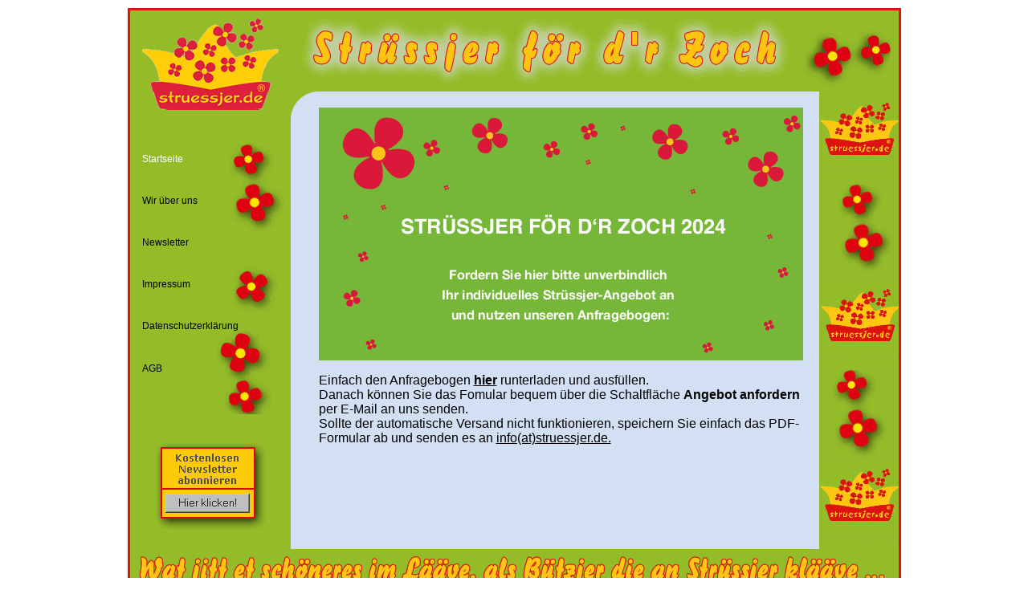

--- FILE ---
content_type: text/html; charset=utf-8
request_url: https://struessjer.de/
body_size: 1625
content:
<!DOCTYPE html
	PUBLIC "-//W3C//DTD HTML 4.0 Transitional//EN">
<html lang="en">
<head>

<meta http-equiv="Content-Type" content="text/html; charset=utf-8">
<!-- 
	This website is powered by TYPO3 - inspiring people to share!
	TYPO3 is a free open source Content Management Framework initially created by Kasper Skaarhoj and licensed under GNU/GPL.
	TYPO3 is copyright 1998-2013 of Kasper Skaarhoj. Extensions are copyright of their respective owners.
	Information and contribution at http://typo3.org/
-->


<link rel="shortcut icon" href="https://struessjer.de/fileadmin/img/struessjer.ico" type="image/jpeg; charset=binary">
<link rel="icon" href="https://struessjer.de/fileadmin/img/struessjer.ico" type="image/jpeg; charset=binary">
<title>struessjer.de . Karnevalsstrüssjer - das ideale Wurfmaterial . Wir liefern auch die Strüssjer für Ihren Zug . Günter Ebert GmbH -: Startseite</title>
<meta name="generator" content="TYPO3 4.5 CMS">

<link rel="stylesheet" type="text/css" href="fileadmin/templates/css/design-str.css?1382612447" media="all">
<link rel="stylesheet" type="text/css" href="typo3temp/stylesheet_4b973d28b2.css?1377510031" media="all">



<script src="typo3temp/javascript_0b12553063.js?1228300468" type="text/javascript"></script>





</head>
<body  bgcolor="#ffffff">


<table border="0" cellpadding="0" cellspacing="0" width="963" align="center">
<tr>
<td height="10"></td>
</tr>
</table>
<table border="0" cellpadding="0" cellspacing="0" width="963" style="padding-left:5px;border-left:3px solid #DD140F;border-right:3px solid #DD140F;border-top:3px solid #DD140F; border-collapse:collapse;" align="center">
<tr>
<td height="103" width="960" background="fileadmin/templates/bilder-str/top.gif"></td>
</tr>
</table>
<table bgcolor="#94BC29" cellpadding="0" cellspacing="0" width="963" align="center" style="border-left:3px solid #DD140F;border-right:3px solid #DD140F;border-bottom:3px solid #DD140F;">
<tr>
<td valign="top">
<table valign="top" height="570" background="fileadmin/templates/bilder-str/inhalt.gif" cellspacing="0" cellpadding="0" width="200">
<tr>
<td style="height:30px;"></td>
</tr>
<tr>
<td><tr><td><a href="83.0.html" onfocus="blurLink(this);"  class="menu-active">Startseite</a></td></tr><tr><td><a href="ueber_uns.0.html" onfocus="blurLink(this);"  class="menu">Wir über uns</a></td></tr><tr><td><a href="newsletter.0.html" onfocus="blurLink(this);"  class="menu">Newsletter</a></td></tr><tr><td><a href="impressum1.0.html" onfocus="blurLink(this);"  class="menu">Impressum</a></td></tr><tr><td><a href="datenschutzerklaerung.0.html" onfocus="blurLink(this);"  class="menu">Datenschutzerklärung</a></td></tr><tr><td><a href="agb.0.html" onfocus="blurLink(this);"  class="menu">AGB</a></td></tr></td>
</tr>
<tr>
<td height="30">
</td>
</tr>
<tr>
<td align="center" bgcolor="#94BC29" style="padding-top:20px;padding-bottom:10px;outline:0;"><a href="http://www.struessjer.de/newsletter.0.html"><img border="0" src="fileadmin/templates/bilder-str/newsletter.gif" alt="" /></a></td>
</tr>
</table>
</td>
<td valign="top" bgcolor="#D3E0F3"><img src="fileadmin/templates/bilder-str/rundung.gif" alt="" /></td>
<td width="600" valign="top" bgcolor="#D3E0F3" style="padding-top:20px;padding-right:20px;padding-bottom:20px;">
	<!--  CONTENT ELEMENT, uid:539/text [begin] -->
		<a id="c539"></a>
		<!--  Text: [begin] -->
			<p class="bodytext"><a href="fileadmin/templates/dateien-str/Struessjer_Anfrage_2024.pdf" title="Anfragebogen" target="_blank" class="download" ><img height="315" width="603" src="uploads/RTEmagicC_Anfrage2024.jpg.jpg" alt="" /></a></p>
<p class="bodytext">Einfach den Anfragebogen <span style="font-weight: bold; font-color: red;"><span style="color:red"><a href="fileadmin/templates/dateien-str/Struessjer_Anfrage_2024.pdf" title="Anfragebogen-Download" target="_blank" class="download" >hier</a></span></span> runterladen und ausfüllen.<br />Danach können Sie das Fomular bequem über die Schaltfläche <span style="font-weight: bold;">Angebot anfordern</span> per E-Mail an uns senden.<br />Sollte der automatische Versand nicht funktionieren, speichern Sie einfach das PDF-Formular ab und senden es an <a href="javascript:linkTo_UnCryptMailto('nbjmup+jogpAtusvfttkfs/ef');" title="Öffnet ein Fenster zum Senden einer E-Mail" class="mail" >info(at)struessjer.de.</a></p>
		<!--  Text: [end] -->
			
	<!--  CONTENT ELEMENT, uid:539/text [end] -->
		</td>
<td width="100" background="fileadmin/templates/bilder-str/rand_rechts.jpg"></td>
</tr>
<tr>
<td colspan="4" height="53" width="960" background="fileadmin/templates/bilder-str/bottom.gif" style="padding-left:5px;"></td>
</tr>
</table>




</body>
</html>

--- FILE ---
content_type: text/css
request_url: https://struessjer.de/fileadmin/templates/css/design-str.css?1382612447
body_size: 626
content:
body, html {
	background: #ffffff fixed center top;
	color: Black;
	font-family: Arial, Verdana, sans-serif;
	font-size: 12px;
	margin: 0;
	padding: 0;
}

td.unten{
font:normal 12px  Arial, Verdana, sans-serif;
text-align:center;}

.menu {
color:#000000;
font:normal 12px  Arial, Helvetica, sans-serif;
text-decoration:none;
width:140px;
cursor:default;
outline:0;
float:left;
line-height:2;
padding-left:15px;
display:block;
}

a.menu:hover{
color:#FFFFFF;
text-decoration:none;
cursor:default;
outline:0;
}

a.menu-active{
color:#FFFFFF;
font:normal 12px  Arial, Helvetica, sans-serif;
text-decoration:none;
width:140px;
cursor:default;
outline:0;
line-height:2;
border-spacing:0;
float:left;
padding-left:15px;
display:block;
}

a {
color:black;}

a:visited.menu{ text-decoration:none; }

a:hover{color:#DD140F;}

.bild { border:0px; outline:0;}

.maillink{
color:#000000;
font-size: 14px;
text-decoration:none;
}

h1 {
color:#DD140F;
font-size: 20px;
font-family: Arial, Helvetica, sans-serif;
text-align:left;
font-weight: bold;}

h2 {
color:#DD140F;
font-family: Arial, Verdana, Times, serif;
font-size: 16px;
text-align:left;
font-weight: bold;}

h4 {
color:#65b11d;
font-family: Arial, Verdana, Times, serif;
font-size: 12px;
text-align:center;}

h6 {
color:#F25727;
font-family: Arial, Verdana, Times, serif;
font-size: 15px;
text-align:center;
font-weight:bold;}

.align-right {
text-align:right;}

.csc-textpic-caption {
color:#000000;
padding:5px;
font-size: 12px;
font-weight:bold;
font-family: Arial, Helvetica, sans-serif;
text-align:center;}

.tabellen{
border:0px;
padding-left:20px;
padding-right:20px;
padding-top:10px;
line-height:2;
font-size: 12px;
font-family: Arial, Helvetica, sans-serif;
text-align:center;
}

.csc-textpic-text{
color:#000000;
font-size: 11px;
font-family: Arial, Helvetica, sans-serif;}

.csc-textpic-imagewrap{
text-align:center;}

.normal{
color:#000000;
font-size: 12px;
font-family: Arial, Helvetica, sans-serif;
}

.normal-rot{
color:#DD140F;
font-size: 12px;
font-family: Arial, Helvetica, sans-serif;
}

.ueberschrift-rot{
color:#DD140F;
font-size: 16px;
font-family: Arial, Helvetica, sans-serif;}

.ueberschrift-rot-gross{
color:#DD140F;
font-size: 24px;
font-family: Arial, Helvetica, sans-serif;}

.link-rot{
color:#DD140F;
font-size: 16px;
font-family: Arial, Helvetica, sans-serif;
font-weight:bold;
text-decoration:none;
padding-left:15px;
outline:0;}

.ueberschrift-gruen{
color:#94bc29;
font-size: 16px;
font-family: Arial, Helvetica, sans-serif;}

.link-gruen{
color:#94bc29;
font-size: 16px;
font-family: Arial, Helvetica, sans-serif;}

.ueberschrift-gelb{
color:#ffce08;
font-size: 16px;
font-family: Arial, Helvetica, sans-serif;}

.link-gelb{
color:#ffce08;
font-size: 16px;
font-family: Arial, Helvetica, sans-serif;}

.bild{
margin-left:10px;
margin-bottom:20px;
margin-right:10px;
}

.csc-mailform {
border: none; /* Rand ausschalten */
}

.csc-mailform-field input,
.csc-mailform-field textarea,
.csc-mailform-field select {
float:left;
display:block;
border: 1px solid silver;
background:#F4F4F4;
padding:1px;
margin-bottom:10px;
}

.csc-mailform-field label {
float:left;
clear:both;
display:block;
width:100px;
padding-left:10px;
margin-bottom:10px;}

.csc-mailform-submit {
/* Absende Button nach rechts verschieben. Der Wert ergibt sich aus der Summe width + padding-left aus dem label Abschnitt -> oben */
margin-left: 110px;
/* Float wieder abschalten */
clear: both;
}

--- FILE ---
content_type: text/css
request_url: https://struessjer.de/typo3temp/stylesheet_4b973d28b2.css?1377510031
body_size: 1782
content:
/* default styles for extension "tx_dfmailformplusext_pi1" */

/* ACCESSIBLE FORM */
DIV.tx-dfmailformplusext-pi1 input,
DIV.tx-dfmailformplusext-pi1 select { margin-bottom: .2em; }
DIV.tx-dfmailformplusext-pi1 label.left {float: left; text-align: right; width: 13.5em; margin-right: .5em; } 
DIV.tx-dfmailformplusext-pi1 input.left { float: left; margin-left: 13.5em; } 
DIV.tx-dfmailformplusext-pi1 input[type=text], 
DIV.tx-dfmailformplusext-pi1 select { float: left; margin-right: .2em; } 
DIV.tx-dfmailformplusext-pi1 input.right { float: left; width: auto; clear: both; margin-left: 13.5em; margin-right: .2em; } 
DIV.tx-dfmailformplusext-pi1 input[type=checkbox].right, 
DIV.tx-dfmailformplusext-pi1 input[type=radio].right, 
DIV.tx-dfmailformplusext-pi1 input[type=submit].right { margin-left: 13.5em; } 

DIV.tx-dfmailformplusext-pi1 fieldset { clear: both; }
DIV.tx-dfmailformplusext-pi1 br { clear: both; } 
DIV.tx-dfmailformplusext-pi1 hr { clear: both; }

.tx-dfmailformplusext-pi1 .resulttext {	color: #FF0000; }
.message_form_next { color: green;}
.tx-dfmailformplusext-pi1 .error { color:red}
.tx-dfmailformplusext-pi1 .ok { color:green}

/* PRUEF ADRESSDATEN */
.tx-dfmailformplusext-pi1 .adr-result-label { color:#999999 }
.tx-dfmailformplusext-pi1 .adr-resulttext { color:black }
.tx-dfmailformplusext-pi1 .adr-result-code { color:#CCCCCC }

/* PRUEF BANKDATEN */
.tx-dfmailformplusext-pi1 .kto-newblz { color:red; font-weight: bold }
.tx-dfmailformplusext-pi1 .kto-result-label { color:#999999 }
.tx-dfmailformplusext-pi1 .kto-resulttext { color:black }
.tx-dfmailformplusext-pi1 .kto-result-code { color:#CCCCCC }

/* PRUEF KREDITKARTE */
.tx-dfmailformplusext-pi1 .cc_result_label { color:#999999 }
.tx-dfmailformplusext-pi1 .cc-resulttext { color:black }
.tx-dfmailformplusext-pi1 .cc-result-code { color:#CCCCCC }
/* default styles for extension "tx_lzgallery_pi1" */
    /* gallerie - listing */
	#tx-lzgallery-pi1-listing {border-style:dotted;border-width:1px;border-color:#00008c;border-collapse:collapse;font-size:12px;padding:0px;font-family:verdana}
	#tx-lzgallery-pi1-listing tr.line1 {background-color:lightgrey;color:black;}
	#tx-lzgallery-pi1-listing tr.line1 td.startdate{white-space:nowrap;}
	#tx-lzgallery-pi1-listing tr.line1 td.count{white-space-nowrap;padding-left:20px;}
	#tx-lzgallery-pi1-listing td.preview {padding:0px;width:80px;padding-left:4px;}
	#tx-lzgallery-pi1-listing td.title {font-size:16px;font-face:bold;padding-left:10px;width:80%;}
	#tx-lzgallery-pi1-listing tr.line2 {padding:0px;}
	
	#tx-lzgallery-pi1-listing a {color:black;}	
	#tx-lzgallery-pi1-listing #line-descr-short {border-top-width:1px;border-top-style:dotted;border-top-color:#00008c;}
	#tx-lzgallery-pi1-parent-descr-short {padding:4px 4px 20px 4px;}
	#tx-lzgallery-pi1-parent-title {font-size:20px;padding:4px 4px 4px 4px;}
	#tx-lzgallery-pi1-parent-count {padding:4px 4px 4px 4px;}
	#tx-lzgallery-pi1-parent-subcount {padding:0px 4px 4px 4px;}
	#tx-lzgallery-pi1-listing td.information {font-size:10px;white-space:nowrap;}

    /* gallery - album  */

	#tx-lzgallery-pi1-fotonav td {text-align:center;padding-left:15px;}
	#tx-lzgallery-pi1-fotonav td.descr {color:#00008c;}
	#tx-lzgallery-pi1-fotonav {background-color:lightgrey;border-color:#00008c;border-style:solid;border-width:2px;font-family:verdana;}

	#tx-lzgallery-pi1-fotos {border-width:2px;border-style:solid;border-color:#00008c;text-align:center;padding:5px 5px 5px 5px;background-color:white;border-collapse:collapse;font-family:verdana;}
	#tx-lzgallery-pi1-fotos td {text-align:center;padding:0;border-style:solid;border-width:1px;border-color:#00008c;padding:3px;}

	#tx-lzgallery-pi1-title {border-bottom-width:2px;border-bottom-style:solid;border-bottom-color:#00008c;text-align:center;margin-bottom:20px;font-size:20px;}
	#tx-lzgallery-pi1-descr-long {margin:5px 5px 15px 5px;text-align:justify;}

    /* gallery - annotations */
	.tx-lzgallery-pi1-5x5-filename {font-size:10px;font-style:italic;}
	.tx-lzgallery-pi1-1x1-1 {font-size:12px;font-face:bold;border-bottom:1px solid lightgray;}
	.tx-lzgallery-pi1-1x1-2 {font-size:12px;border:1px solid lightgray;margin:3px 3px 3px 3px;}
	.tx-lzgallery-pi1-1x1-filename {font-size:10px;font-style:italic;}
/* default styles for extension "tx_flvplayer_pi1" */
		.tx-flvplayer-pi1 {
			text-align: center;
		}
/* default styles for extension "tx_cssstyledcontent" */
	/* Captions */
	DIV.csc-textpic-caption-c .csc-textpic-caption { text-align: center; }
	DIV.csc-textpic-caption-r .csc-textpic-caption { text-align: right; }
	DIV.csc-textpic-caption-l .csc-textpic-caption { text-align: left; }

	/* Needed for noRows setting */
	DIV.csc-textpic DIV.csc-textpic-imagecolumn { float: left; display: inline; }

	/* Border just around the image */
	DIV.csc-textpic-border DIV.csc-textpic-imagewrap .csc-textpic-image IMG {
		border: 2px solid black;
		padding: 0px 0px;
	}

	DIV.csc-textpic-imagewrap { padding: 0; }

	DIV.csc-textpic IMG { border: none; }

	/* DIV: This will place the images side by side */
	DIV.csc-textpic DIV.csc-textpic-imagewrap DIV.csc-textpic-image { float: left; }

	/* UL: This will place the images side by side */
	DIV.csc-textpic DIV.csc-textpic-imagewrap UL { list-style: none; margin: 0; padding: 0; }
	DIV.csc-textpic DIV.csc-textpic-imagewrap UL LI { float: left; margin: 0; padding: 0; }

	/* DL: This will place the images side by side */
	DIV.csc-textpic DIV.csc-textpic-imagewrap DL.csc-textpic-image { float: left; }
	DIV.csc-textpic DIV.csc-textpic-imagewrap DL.csc-textpic-image DT { float: none; }
	DIV.csc-textpic DIV.csc-textpic-imagewrap DL.csc-textpic-image DD { float: none; }
	DIV.csc-textpic DIV.csc-textpic-imagewrap DL.csc-textpic-image DD IMG { border: none; } /* FE-Editing Icons */
	DL.csc-textpic-image { margin: 0; }
	DL.csc-textpic-image DT { margin: 0; display: inline; }
	DL.csc-textpic-image DD { margin: 0; }

	/* Clearer */
	DIV.csc-textpic-clear { clear: both; }

	/* Margins around images: */

	/* Pictures on left, add margin on right */
	DIV.csc-textpic-left DIV.csc-textpic-imagewrap .csc-textpic-image,
	DIV.csc-textpic-intext-left-nowrap DIV.csc-textpic-imagewrap .csc-textpic-image,
	DIV.csc-textpic-intext-left DIV.csc-textpic-imagewrap .csc-textpic-image {
		display: inline; /* IE fix for double-margin bug */
		margin-right: 10px;
	}

	/* Pictures on right, add margin on left */
	DIV.csc-textpic-right DIV.csc-textpic-imagewrap .csc-textpic-image,
	DIV.csc-textpic-intext-right-nowrap DIV.csc-textpic-imagewrap .csc-textpic-image,
	DIV.csc-textpic-intext-right DIV.csc-textpic-imagewrap .csc-textpic-image {
		display: inline; /* IE fix for double-margin bug */
		margin-left: 10px;
	}

	/* Pictures centered, add margin on left */
	DIV.csc-textpic-center DIV.csc-textpic-imagewrap .csc-textpic-image {
		display: inline; /* IE fix for double-margin bug */
		margin-left: 10px;
	}
	DIV.csc-textpic DIV.csc-textpic-imagewrap .csc-textpic-image .csc-textpic-caption { margin: 0; }
	DIV.csc-textpic DIV.csc-textpic-imagewrap .csc-textpic-image IMG { margin: 0; }

	/* Space below each image (also in-between rows) */
	DIV.csc-textpic DIV.csc-textpic-imagewrap .csc-textpic-image { margin-bottom: 5px; }
	DIV.csc-textpic-equalheight DIV.csc-textpic-imagerow { margin-bottom: 5px; display: block; }
	DIV.csc-textpic DIV.csc-textpic-imagerow { clear: both; }

	/* No margins around the whole image-block */
	DIV.csc-textpic DIV.csc-textpic-imagewrap .csc-textpic-firstcol { margin-left: 0px !important; }
	DIV.csc-textpic DIV.csc-textpic-imagewrap .csc-textpic-lastcol { margin-right: 0px !important; }

	/* Add margin from image-block to text (in case of "Text w/ images") */
	DIV.csc-textpic-intext-left DIV.csc-textpic-imagewrap,
	DIV.csc-textpic-intext-left-nowrap DIV.csc-textpic-imagewrap {
		margin-right: 10px !important;
	}
	DIV.csc-textpic-intext-right DIV.csc-textpic-imagewrap,
	DIV.csc-textpic-intext-right-nowrap DIV.csc-textpic-imagewrap {
		margin-left: 10px !important;
	}

	/* Positioning of images: */

	/* Above */
	DIV.csc-textpic-above DIV.csc-textpic-text { clear: both; }

	/* Center (above or below) */
	DIV.csc-textpic-center { text-align: center; /* IE-hack */ }
	DIV.csc-textpic-center DIV.csc-textpic-imagewrap { margin: 0 auto; }
	DIV.csc-textpic-center DIV.csc-textpic-imagewrap .csc-textpic-image { text-align: left; /* Remove IE-hack */ }
	DIV.csc-textpic-center DIV.csc-textpic-text { text-align: left; /* Remove IE-hack */ }

	/* Right (above or below) */
	DIV.csc-textpic-right DIV.csc-textpic-imagewrap { float: right; }
	DIV.csc-textpic-right DIV.csc-textpic-text { clear: right; }

	/* Left (above or below) */
	DIV.csc-textpic-left DIV.csc-textpic-imagewrap { float: left; }
	DIV.csc-textpic-left DIV.csc-textpic-text { clear: left; }

	/* Left (in text) */
	DIV.csc-textpic-intext-left DIV.csc-textpic-imagewrap { float: left; }

	/* Right (in text) */
	DIV.csc-textpic-intext-right DIV.csc-textpic-imagewrap { float: right; }

	/* Right (in text, no wrap around) */
	DIV.csc-textpic-intext-right-nowrap DIV.csc-textpic-imagewrap { float: right; clear: both; }
	/* Hide from IE5-mac. Only IE-win sees this. \*/
	* html DIV.csc-textpic-intext-right-nowrap .csc-textpic-text { height: 1%; }
	/* End hide from IE5/mac */

	/* Left (in text, no wrap around) */
	DIV.csc-textpic-intext-left-nowrap DIV.csc-textpic-imagewrap { float: left; clear: both; }
	/* Hide from IE5-mac. Only IE-win sees this. \*/
	* html DIV.csc-textpic-intext-left-nowrap .csc-textpic-text { height: 1%; }
	/* End hide from IE5/mac */

	/* Browser fixes: */

	/* Fix for unordered and ordered list with image "In text, left" */
	.csc-textpic-intext-left ol, .csc-textpic-intext-left ul {padding-left: 40px; overflow: auto; height: 1%; }
/* default styles for extension "tx_lzgallery_pi1_simple" */
    /* gallerie - listing */
	#tx-lzgallery-pi1-listing {border-style:dotted;border-width:1px;border-color:#00008c;border-collapse:collapse;font-size:12px;padding:0px;font-family:verdana}
	#tx-lzgallery-pi1-listing tr.line1 {background-color:lightgrey;color:black;}
	#tx-lzgallery-pi1-listing tr.line1 td.startdate{white-space:nowrap;}
	#tx-lzgallery-pi1-listing tr.line1 td.count{white-space-nowrap;padding-left:20px;}
	#tx-lzgallery-pi1-listing td.preview {padding:0px;width:80px;padding-left:4px;}
	#tx-lzgallery-pi1-listing td.title {font-size:16px;font-face:bold;padding-left:10px;width:80%;}
	#tx-lzgallery-pi1-listing tr.line2 {padding:0px;}
	
	#tx-lzgallery-pi1-listing a {color:black;}	
	#tx-lzgallery-pi1-listing #line-descr-short {border-top-width:1px;border-top-style:dotted;border-top-color:#00008c;}
	#tx-lzgallery-pi1-parent-descr-short {padding:4px 4px 20px 4px;}
	#tx-lzgallery-pi1-parent-title {font-size:20px;padding:4px 4px 4px 4px;}
	#tx-lzgallery-pi1-parent-count {padding:4px 4px 4px 4px;}
	#tx-lzgallery-pi1-parent-subcount {padding:0px 4px 4px 4px;}
	#tx-lzgallery-pi1-listing td.information {font-size:10px;white-space:nowrap;}

    /* gallery - album  */

	#tx-lzgallery-pi1-fotonav td {text-align:center;padding-left:15px;}
	#tx-lzgallery-pi1-fotonav td.descr {color:#00008c;}
	#tx-lzgallery-pi1-fotonav {background-color:lightgrey;border-color:#00008c;border-style:solid;border-width:2px;font-family:verdana;}

	#tx-lzgallery-pi1-fotos {border-width:2px;border-style:solid;border-color:#00008c;text-align:center;padding:5px 5px 5px 5px;background-color:white;border-collapse:collapse;font-family:verdana;}
	#tx-lzgallery-pi1-fotos td {text-align:center;padding:0;border-style:solid;border-width:1px;border-color:#00008c;padding:3px;}

	#tx-lzgallery-pi1-title {border-bottom-width:2px;border-bottom-style:solid;border-bottom-color:#00008c;text-align:center;margin-bottom:20px;font-size:20px;}
	#tx-lzgallery-pi1-descr-long {margin:5px 5px 15px 5px;text-align:justify;}

    /* gallery - annotations */
	.tx-lzgallery-pi1-5x5-filename {font-size:10px;font-style:italic;}
	.tx-lzgallery-pi1-1x1-1 {font-size:12px;font-face:bold;border-bottom:1px solid lightgray;}
	.tx-lzgallery-pi1-1x1-2 {font-size:12px;border:1px solid lightgray;margin:3px 3px 3px 3px;}
	.tx-lzgallery-pi1-1x1-filename {font-size:10px;font-style:italic;}